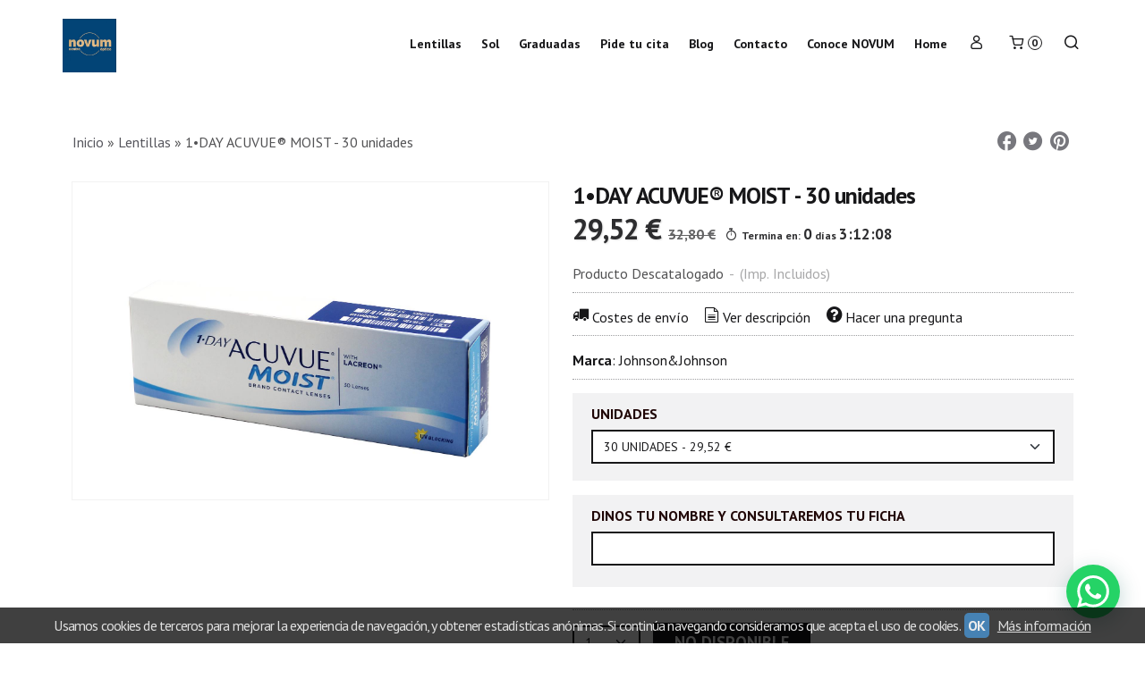

--- FILE ---
content_type: text/css
request_url: https://cdn-2.palbincdn.com/themes/_premium/Fading%20White%20Luxe/style.min.css
body_size: 6182
content:
#art-main{background:#fff;margin:0 auto;font-size:16px;font-family:'PT Sans',Arial,'Arial Unicode MS',Helvetica,Sans-Serif;font-weight:normal;font-style:normal;line-height:150%;position:relative;width:100%;min-height:100%;left:0;top:0;cursor:default;overflow:hidden}
table,ul.art-hmenu,.pal-tabs ul.art-hmenu{font-size:16px;font-family:'PT Sans',Arial,'Arial Unicode MS',Helvetica,Sans-Serif;font-weight:normal;font-style:normal;line-height:150%}
h1,h2,h3,h4,h5,h6,p,a,ul,ol,li{margin:0;padding:0}.art-button{border:0;border-collapse:separate;-webkit-border-radius:0;-webkit-background-origin:border!important;-moz-background-origin:border!important;background-origin:border-box!important;background:#171719;border-width:0;padding:0 20px;margin:0 auto;height:31px}
.art-postcontent,.art-postheadericons,.art-postfootericons,.art-blockcontent,ul.art-vmenu a{text-align:left}.art-postcontent,.art-postcontent li,.art-postcontent table,.art-postcontent a,.art-postcontent a:link,.art-postcontent a:visited,.art-postcontent a.visited,.art-postcontent a:hover,.art-postcontent a.hovered{font-size:16px;font-family:'PT Sans',Arial,'Arial Unicode MS',Helvetica,Sans-Serif}
.art-postcontent p{margin:0 0 10px}.art-postcontent h1,.art-postcontent h1 a,.art-postcontent h1 a:link,.art-postcontent h1 a:visited,.art-postcontent h1 a:hover,.art-postcontent h2,.art-postcontent h2 a,.art-postcontent h2 a:link,.art-postcontent h2 a:visited,.art-postcontent h2 a:hover,.art-postcontent h3,.art-postcontent h3 a,.art-postcontent h3 a:link,.art-postcontent h3 a:visited,.art-postcontent h3 a:hover,.art-postcontent h4,.featured-nav-prices,.art-postcontent h4 a,.featured-nav-prices a,.art-postcontent h4 a:link,.featured-nav-prices a:link,.art-postcontent h4 a:visited,.featured-nav-prices a:visited,.art-postcontent h4 a:hover,.featured-nav-prices a:hover,.art-postcontent h5,.featured-title,.art-postcontent h5 a,.featured-title a,.art-postcontent h5 a:link,.featured-title a:link,.art-postcontent h5 a:visited,.featured-title a:visited,.art-postcontent h5 a:hover,.featured-title a:hover,.art-postcontent h6,.featured-description,.art-postcontent h6 a,.featured-description a,.art-postcontent h6 a:link,.featured-description a:link,.art-postcontent h6 a:visited,.featured-description a:visited,.art-postcontent h6 a:hover,.featured-description a:hover,.art-blockheader .t,.art-blockheader .t a,.art-blockheader .t a:link,.art-blockheader .t a:visited,.art-blockheader .t a:hover,.art-vmenublockheader .t,.art-vmenublockheader .t a,.art-vmenublockheader .t a:link,.art-vmenublockheader .t a:visited,.art-vmenublockheader .t a:hover,.art-headline,.art-headline a,.art-headline a:link,.art-headline a:visited,.art-headline a:hover,.art-slogan,.art-slogan a,.art-slogan a:link,.art-slogan a:visited,.art-slogan a:hover,.art-postheader,.art-postheader a,.art-postheader a:link,.art-postheader a:visited,.art-postheader a:hover{font-size:16px;font-family:'PT Sans',Arial,'Arial Unicode MS',Helvetica,Sans-Serif;font-weight:bold;font-style:normal;line-height:125%}
.art-postcontent a,.art-postcontent a:link{font-family:'PT Sans',Arial,'Arial Unicode MS',Helvetica,Sans-Serif;text-decoration:none;color:#171719}
.art-postcontent a:visited,.art-postcontent a.visited{font-family:'PT Sans',Arial,'Arial Unicode MS',Helvetica,Sans-Serif;text-decoration:none;color:#171719}
.art-postcontent a:hover,.art-postcontent a.hover{font-family:'PT Sans',Arial,'Arial Unicode MS',Helvetica,Sans-Serif;text-decoration:underline;color:#171719}
.art-postcontent h1{color:#171719;margin:20px 0 10px;font-size:26px;font-family:'PT Sans',Arial,'Arial Unicode MS',Helvetica,Sans-Serif}
.art-blockcontent h1{margin:20px 0 10px;font-size:26px;font-family:'PT Sans',Arial,'Arial Unicode MS',Helvetica,Sans-Serif}
.art-postcontent h1 a,.art-postcontent h1 a:link,.art-postcontent h1 a:hover,.art-postcontent h1 a:visited,.art-blockcontent h1 a,.art-blockcontent h1 a:link,.art-blockcontent h1 a:hover,.art-blockcontent h1 a:visited{font-size:26px;font-family:'PT Sans',Arial,'Arial Unicode MS',Helvetica,Sans-Serif}
.art-postcontent h2{color:#171719;margin:20px 0 10px;font-size:24px;font-family:'PT Sans',Arial,'Arial Unicode MS',Helvetica,Sans-Serif}
.art-blockcontent h2{margin:20px 0 10px;font-size:24px;font-family:'PT Sans',Arial,'Arial Unicode MS',Helvetica,Sans-Serif}
.art-postcontent h2 a,.art-postcontent h2 a:link,.art-postcontent h2 a:hover,.art-postcontent h2 a:visited,.art-blockcontent h2 a,.art-blockcontent h2 a:link,.art-blockcontent h2 a:hover,.art-blockcontent h2 a:visited{font-size:24px;font-family:'PT Sans',Arial,'Arial Unicode MS',Helvetica,Sans-Serif}
.art-postcontent h3{color:#161618;margin:20px 0 10px;font-size:24px;font-family:'PT Sans',Arial,'Arial Unicode MS',Helvetica,Sans-Serif}
.art-blockcontent h3{margin:20px 0 10px;font-size:24px;font-family:'PT Sans',Arial,'Arial Unicode MS',Helvetica,Sans-Serif}
.art-postcontent h3 a,.art-postcontent h3 a:link,.art-postcontent h3 a:hover,.art-postcontent h3 a:visited,.art-blockcontent h3 a,.art-blockcontent h3 a:link,.art-blockcontent h3 a:hover,.art-blockcontent h3 a:visited{font-size:24px;font-family:'PT Sans',Arial,'Arial Unicode MS',Helvetica,Sans-Serif}
.art-postcontent h4,.featured-nav-prices{color:#c71f22;margin:10px 0;font-size:18px;font-family:'PT Sans',Arial,'Arial Unicode MS',Helvetica,Sans-Serif;font-weight:bold;font-style:normal}
.art-blockcontent h4{margin:10px 0;font-size:18px;font-family:'PT Sans',Arial,'Arial Unicode MS',Helvetica,Sans-Serif;font-weight:bold;font-style:normal}
.art-postcontent h4 a,.featured-nav-prices a,.art-postcontent h4 a:link,.featured-nav-prices a:link,.art-postcontent h4 a:hover,.featured-nav-prices a:hover,.art-postcontent h4 a:visited,.featured-nav-prices a:visited,.art-blockcontent h4 a,.art-blockcontent h4 a:link,.art-blockcontent h4 a:hover,.art-blockcontent h4 a:visited{font-size:18px;font-family:'PT Sans',Arial,'Arial Unicode MS',Helvetica,Sans-Serif;font-weight:bold;font-style:normal}
.art-postcontent h5,.featured-title{color:#171719;margin:10px 0 20px;font-size:14px;font-family:'PT Sans',Arial,'Arial Unicode MS',Helvetica,Sans-Serif;font-weight:bold;font-style:normal}
.art-blockcontent h5{margin:10px 0 20px;font-size:14px;font-family:'PT Sans',Arial,'Arial Unicode MS',Helvetica,Sans-Serif;font-weight:bold;font-style:normal}
.art-postcontent h5 a,.featured-title a,.art-postcontent h5 a:link,.featured-title a:link,.art-postcontent h5 a:hover,.featured-title a:hover,.art-postcontent h5 a:visited,.featured-title a:visited,.art-blockcontent h5 a,.art-blockcontent h5 a:link,.art-blockcontent h5 a:hover,.art-blockcontent h5 a:visited{font-size:14px;font-family:'PT Sans',Arial,'Arial Unicode MS',Helvetica,Sans-Serif;font-weight:bold;font-style:normal}
.art-postcontent h6,.featured-description{color:#9d9d9f;margin:10px 0 20px;font-size:16px;font-family:'PT Sans',Arial,'Arial Unicode MS',Helvetica,Sans-Serif}
.art-blockcontent h6{margin:10px 0 20px;font-size:16px;font-family:'PT Sans',Arial,'Arial Unicode MS',Helvetica,Sans-Serif}
.art-postcontent h6 a,.featured-description a,.art-postcontent h6 a:link,.featured-description a:link,.art-postcontent h6 a:hover,.featured-description a:hover,.art-postcontent h6 a:visited,.featured-description a:visited,.art-blockcontent h6 a,.art-blockcontent h6 a:link,.art-blockcontent h6 a:hover,.art-blockcontent h6 a:visited{font-size:16px;font-family:'PT Sans',Arial,'Arial Unicode MS',Helvetica,Sans-Serif}
header,footer,article,nav,#art-hmenu-bg,.art-sheet,.art-hmenu a,.pal-tabs .art-hmenu a,.art-vmenu a,.art-slidenavigator>a,.art-checkbox:before,.art-radiobutton:before{-webkit-background-origin:border!important;-moz-background-origin:border!important;background-origin:border-box!important}
header,footer,article,nav,#art-hmenu-bg,.art-sheet,.art-slidenavigator>a,.art-checkbox:before,.art-radiobutton:before{display:block;-webkit-box-sizing:border-box;-moz-box-sizing:border-box;box-sizing:border-box}
ul{list-style-type:none}ol{list-style-position:inside}html,body{height:100%}html{-ms-text-size-adjust:100%;-webkit-text-size-adjust:100%}
body{padding:0;margin:0;min-width:768px;color:#161618}.art-header:before,#art-header-bg:before,.art-layout-cell:before,.art-layout-wrapper:before,.art-footer:before,.art-nav:before,.pal-tabs-nav:before,#art-hmenu-bg:before,.art-sheet:before{width:100%;content:" ";display:table;border-collapse:collapse;border-spacing:0}
.art-header:after,#art-header-bg:after,.art-layout-cell:after,.art-layout-wrapper:after,.art-footer:after,.art-nav:after,.pal-tabs-nav:after,#art-hmenu-bg:after,.art-sheet:after,.cleared,.clearfix:after{clear:both;font:0/0 serif;display:block;content:" "}
form{padding:0!important;margin:0!important}table.position{position:relative;width:100%;table-layout:fixed}li h1,.art-postcontent li h1,.art-blockcontent li h1{margin:1px}
li h2,.art-postcontent li h2,.art-blockcontent li h2{margin:1px}li h3,.art-postcontent li h3,.art-blockcontent li h3{margin:1px}
li h4,.art-postcontent li h4,.art-blockcontent li h4{margin:1px}li h5,.art-postcontent li h5,.art-blockcontent li h5{margin:1px}
li h6,.art-postcontent li h6,.art-blockcontent li h6{margin:1px}li p,.art-postcontent li p,.art-blockcontent li p{margin:1px}
.art-shapes{position:absolute;top:0;right:0;bottom:0;left:0;overflow:hidden;z-index:0}.art-slider-inner{position:relative;overflow:hidden;width:100%;height:100%}
.art-slidenavigator>a{display:inline-block;vertical-align:middle;outline-style:none;font-size:1px}.art-slidenavigator>a:last-child{margin-right:0!important}
.art-positioncontrol-340300824{display:block;left:2.64%;margin-left:-5px;position:absolute;top:21px;width:200px;height:60px;z-index:101;-webkit-transform:rotate(0deg);-moz-transform:rotate(0deg);-o-transform:rotate(0deg);-ms-transform:rotate(0deg);transform:rotate(0deg)}
.art-header{margin:0 auto;background-repeat:no-repeat;height:100px;position:relative;background-image:url('images/header.png');background-position:center top}
.custom-responsive .art-header{background-image:url('images/header.png');background-position:center top}
.default-responsive .art-header,.default-responsive #art-header-bg{background-image:url('images/header.png');background-position:center center;background-size:cover}
.art-header-inner{position:relative;min-width:768px;max-width:1200px;width:95%;z-index:auto!important;margin:0 auto}.art-header>.widget{position:absolute;z-index:101}
.art-nav,.pal-tabs-nav{border-bottom:1px dotted transparent;padding:0 20px;position:absolute;margin:0;top:29px;width:100%;z-index:100;text-align:right}
ul.art-hmenu a,.pal-tabs ul.art-hmenu a,ul.art-hmenu a:link,.pal-tabs ul.art-hmenu a:link,ul.art-hmenu a:visited,.pal-tabs ul.art-hmenu a:visited,ul.art-hmenu a:hover,.pal-tabs ul.art-hmenu a:hover{outline:0;position:relative;z-index:11}
ul.art-hmenu,.pal-tabs ul.art-hmenu,ul.art-hmenu ul,.pal-tabs ul.art-hmenu ul{display:block;margin:0;padding:0;border:0;list-style-type:none}
ul.art-hmenu li,.pal-tabs ul.art-hmenu li{position:relative;z-index:5;display:block;float:left;background:0;margin:0;padding:0;border:0}
ul.art-hmenu li:hover,.pal-tabs ul.art-hmenu li:hover{z-index:10000;white-space:normal}ul.art-hmenu:after,.pal-tabs ul.art-hmenu:after,ul.art-hmenu ul:after,.pal-tabs ul.art-hmenu ul:after{content:".";height:0;display:block;visibility:hidden;overflow:hidden;clear:both}
ul.art-hmenu,.pal-tabs ul.art-hmenu,ul.art-hmenu ul,.pal-tabs ul.art-hmenu ul{min-height:0}ul.art-hmenu,.pal-tabs ul.art-hmenu{display:inline-block;vertical-align:bottom}
.art-nav:before,.pal-tabs-nav:before{content:' '}.desktop .art-nav{min-width:768px;max-width:1200px;width:95%;padding-left:20px;padding-right:20px}
.art-hmenu-extra,.pal-tabs .art-hmenu-extra1{position:relative;display:block;float:left;width:auto;height:auto;background-position:center}
.art-hmenu-extra,.pal-tabs .art-hmenu-extra2{position:relative;display:block;float:right;width:auto;height:auto;background-position:center}
.art-hmenu,.pal-tabs .art-hmenu{float:right}.art-menuitemcontainer{margin:0 auto}ul.art-hmenu>li,.pal-tabs ul.art-hmenu>li{margin-left:6px}
ul.art-hmenu>li:first-child,.pal-tabs ul.art-hmenu>li:first-child{margin-left:3px}ul.art-hmenu>li:last-child,.pal-tabs ul.art-hmenu>li:last-child,ul.art-hmenu>li.last-child,.pal-tabs ul.art-hmenu>li.last-child{margin-right:3px}
ul.art-hmenu>li>a,.pal-tabs ul.art-hmenu>li>a{padding:0 10px;margin:0 auto;position:relative;display:block;height:41px;cursor:pointer;text-decoration:none;color:#171719;line-height:41px;text-align:center}
.art-hmenu>li>a,.pal-tabs .art-hmenu>li>a,.art-hmenu>li>a:link,.pal-tabs .art-hmenu>li>a:link,.art-hmenu>li>a:visited,.pal-tabs .art-hmenu>li>a:visited,.art-hmenu>li>a.active,.pal-tabs .art-hmenu>li>a.active,.art-hmenu>li>a:hover,.pal-tabs .art-hmenu>li>a:hover{font-size:14px;font-family:'PT Sans',Arial,'Arial Unicode MS',Helvetica,Sans-Serif;font-weight:bold;font-style:normal;text-decoration:none;text-align:left}
ul.art-hmenu>li>a.active,.pal-tabs ul.art-hmenu>li>a.active{padding:0 10px;margin:0 auto;color:#161618;text-decoration:none}
ul.art-hmenu>li>a:visited,.pal-tabs ul.art-hmenu>li>a:visited,ul.art-hmenu>li>a:hover,.pal-tabs ul.art-hmenu>li>a:hover,ul.art-hmenu>li:hover>a,.pal-tabs ul.art-hmenu>li:hover>a{text-decoration:none}
ul.art-hmenu>li>a:hover,.pal-tabs ul.art-hmenu>li>a:hover,.desktop ul.art-hmenu>li:hover>a{background:#fff;padding:0 10px;margin:0 auto}
ul.art-hmenu>li>a:hover,.pal-tabs ul.art-hmenu>li>a:hover,.desktop ul.art-hmenu>li:hover>a{color:#171719;text-decoration:underline}
ul.art-hmenu li li a,.pal-tabs ul.art-hmenu li li a{background:#fff;padding:0 12px;margin:0 auto}ul.art-hmenu li li,.pal-tabs ul.art-hmenu li li{float:none;width:auto;margin-top:4px;margin-bottom:4px}
.desktop ul.art-hmenu li li ul>li:first-child{margin-top:0}ul.art-hmenu li li ul>li:last-child,.pal-tabs ul.art-hmenu li li ul>li:last-child{margin-bottom:0}
.art-hmenu ul a,.pal-tabs .art-hmenu ul a{display:block;white-space:nowrap;height:37px;min-width:7em;border:0 solid transparent;text-align:left;line-height:37px;color:#000;font-family:'PT Sans',Arial,'Arial Unicode MS',Helvetica,Sans-Serif;text-decoration:none;margin:0}
.art-hmenu ul a:link,.pal-tabs .art-hmenu ul a:link,.art-hmenu ul a:visited,.pal-tabs .art-hmenu ul a:visited,.art-hmenu ul a.active,.pal-tabs .art-hmenu ul a.active,.art-hmenu ul a:hover,.pal-tabs .art-hmenu ul a:hover{text-align:left;line-height:37px;color:#000;font-family:'PT Sans',Arial,'Arial Unicode MS',Helvetica,Sans-Serif;text-decoration:none;margin:0}
ul.art-hmenu ul li a:hover,.pal-tabs ul.art-hmenu ul li a:hover,.desktop ul.art-hmenu ul li:hover>a{background:#fff;margin:0 auto}
.art-hmenu ul a:hover,.pal-tabs .art-hmenu ul a:hover{text-decoration:underline;color:#000}.desktop .art-hmenu ul li:hover>a{color:#000}
ul.art-hmenu ul:before,.pal-tabs ul.art-hmenu ul:before{background:#fff;margin:0 auto;display:block;position:absolute;content:' ';z-index:1}
.desktop ul.art-hmenu li:hover>ul{visibility:visible;top:100%}.desktop ul.art-hmenu li li:hover>ul{top:0;left:100%}ul.art-hmenu ul,.pal-tabs ul.art-hmenu ul{visibility:hidden;position:absolute;z-index:10;left:0;top:0;background-image:url('images/spacer.gif')}
.desktop ul.art-hmenu>li>ul{padding:11px 30px 30px 30px;margin:-10px 0 0 -30px}.desktop ul.art-hmenu ul ul{padding:30px 30px 30px 10px;margin:-30px 0 0 -6px}
.desktop ul.art-hmenu ul.art-hmenu-left-to-right{right:auto;left:0;margin:-10px 0 0 -30px}.desktop ul.art-hmenu ul.art-hmenu-right-to-left{left:auto;right:0;margin:-10px -30px 0 0}
.desktop ul.art-hmenu li li:hover>ul.art-hmenu-left-to-right{right:auto;left:100%}.desktop ul.art-hmenu li li:hover>ul.art-hmenu-right-to-left{left:auto;right:100%}
.desktop ul.art-hmenu ul ul.art-hmenu-left-to-right{right:auto;left:0;padding:30px 30px 30px 10px;margin:-30px 0 0 -6px}
.desktop ul.art-hmenu ul ul.art-hmenu-right-to-left{left:auto;right:0;padding:30px 10px 30px 30px;margin:-30px -6px 0 0}
.desktop ul.art-hmenu li ul>li:first-child{margin-top:0}.desktop ul.art-hmenu li ul>li:last-child{margin-bottom:0}.desktop ul.art-hmenu ul ul:before{border-radius:0;top:30px;bottom:30px;right:30px;left:10px}
.desktop ul.art-hmenu>li>ul:before{top:11px;right:30px;bottom:30px;left:30px}.desktop ul.art-hmenu>li>ul.art-hmenu-left-to-right:before{right:30px;left:30px}
.desktop ul.art-hmenu>li>ul.art-hmenu-right-to-left:before{right:30px;left:30px}.desktop ul.art-hmenu ul ul.art-hmenu-left-to-right:before{right:30px;left:10px}
.desktop ul.art-hmenu ul ul.art-hmenu-right-to-left:before{right:10px;left:30px}.desktop ul.art-hmenu>li.ext>a{white-space:nowrap}
.desktop ul.art-hmenu>li.ext>a:hover,.desktop ul.art-hmenu>li.ext:hover>a,.desktop ul.art-hmenu>li.ext:hover>a.active{background:0;padding:0 10px 0 10px;margin:-0 -0 0 -0;overflow:hidden;position:relative;border:0;border-radius:0;box-shadow:none;color:#000}
.desktop ul.art-hmenu>li.ext>a:hover:before,.desktop ul.art-hmenu>li.ext:hover>a:before,.desktop ul.art-hmenu>li.ext:hover>a.active:before{position:absolute;content:' ';top:0;right:0;left:0;bottom:-0;background-color:#fff;border:0 solid transparent;border-top-left-radius:0;border-top-right-radius:0;box-shadow:0 0 0 rgba(0,0,0,0.8);z-index:-1}
.desktop ul.art-hmenu>li.ext:hover>ul{top:42px;padding-top:0;margin-top:0}.desktop ul.art-hmenu>li.ext:hover>ul:before{top:-0;clip:rect(0,auto,auto,auto);border-top-left-radius:0;border-top-right-radius:0;box-shadow:0 0 0 rgba(0,0,0,0.8)}
ul.art-hmenu>li.ext>.ext-r,.pal-tabs ul.art-hmenu>li.ext>.ext-r,ul.art-hmenu>li.ext>.ext-l,.pal-tabs ul.art-hmenu>li.ext>.ext-l,ul.art-hmenu>li.ext>.ext-m,.pal-tabs ul.art-hmenu>li.ext>.ext-m,ul.art-hmenu>li.ext>.ext-off,.pal-tabs ul.art-hmenu>li.ext>.ext-off{display:none;z-index:12;-webkit-box-sizing:border-box;-moz-box-sizing:border-box;box-sizing:border-box}
.desktop ul.art-hmenu>li.ext>ul{z-index:13}.desktop ul.art-hmenu>li.ext.ext-r:hover>.ext-r,.desktop ul.art-hmenu>li.ext.ext-l:hover>.ext-l{position:absolute;display:block;overflow:hidden;height:0;top:42px;padding-top:0;margin-top:-0}
.desktop ul.art-hmenu>li.ext:hover>.ext-r:before,.desktop ul.art-hmenu>li.ext:hover>.ext-l:before{position:absolute;content:' ';top:0;bottom:-0;background-color:#fff;border:0 solid transparent;box-shadow:0 0 0 rgba(0,0,0,0.8)}
.desktop ul.art-hmenu>li.ext.ext-r:hover>.ext-r{left:100%;right:auto;padding-left:0;margin-left:0;padding-right:0;margin-right:-0}
.desktop ul.art-hmenu>li.ext.ext-r:hover>.ext-r:before{right:0;left:-0;border-top-left-radius:0;border-top-right-radius:0}
.desktop ul.art-hmenu>li.ext.ext-l:hover>.ext-l{right:100%;left:auto;padding-right:0;margin-right:0;padding-left:0;margin-left:-0}
.desktop ul.art-hmenu>li.ext.ext-l:hover>.ext-l:before{right:-0;left:0;border-top-right-radius:0;border-top-left-radius:0}
.desktop ul.art-hmenu>li.ext:hover>.ext-m,.desktop ul.art-hmenu>li.ext:hover>.ext-off{position:absolute;display:block;overflow:hidden;height:0;top:100%}
.desktop ul.art-hmenu>li.ext.ext-r:hover>.ext-m{left:-0;right:0;padding-right:0;padding-left:0}.desktop ul.art-hmenu>li.ext:hover>.ext-off{left:-0;right:-0;padding-left:0;padding-right:0;height:1px}
.desktop ul.art-hmenu>li.ext.ext-l:hover>.ext-m{right:-0;left:0;padding-left:0;padding-right:0}.desktop ul.art-hmenu>li.ext.ext-l.ext-r:hover>.ext-m{right:-0;left:-0;padding-left:0;padding-right:0}
.desktop ul.art-hmenu>li.ext:hover>.ext-m{top:42px}.desktop ul.art-hmenu>li.ext:hover>.ext-off:before{right:0;left:0;position:absolute;content:' ';top:-0;bottom:-0;background-color:#fff;border:0 solid transparent;box-shadow:0 0 0 rgba(0,0,0,0.8)}
.desktop ul.art-hmenu>li.ext:hover>.ext-m:before{position:absolute;content:' ';top:-0;bottom:-0;background-color:#fff;border:0 solid transparent;box-shadow:0 0 0 rgba(0,0,0,0.8)}
.desktop ul.art-hmenu>li.ext.ext-r:hover>.ext-m:before{right:-0;left:0}.desktop ul.art-hmenu>li.ext.ext-l:hover>.ext-m:before{left:-0;right:0}
.desktop ul.art-hmenu>li.ext.ext-l.ext-r:hover>.ext-m:before{left:-0;right:-0}.art-sheet{background:#fff;margin:0 auto;position:relative;cursor:auto;width:95%;min-width:768px;max-width:1200px;z-index:auto!important}
.art-layout-wrapper{position:relative;margin:0 auto 0 auto;z-index:auto!important}.art-content-layout{display:table;width:100%;table-layout:fixed}
.art-content-layout-row{display:table-row}.art-layout-cell{-webkit-box-sizing:border-box;-moz-box-sizing:border-box;box-sizing:border-box;display:table-cell;vertical-align:top}
.art-postcontent .art-content-layout{border-collapse:collapse}.art-vmenublock{margin:15px}div.art-vmenublock img{margin:0}
.art-vmenublockheader{padding:10px 7px;margin:0 auto}.art-vmenublockheader .t,.art-vmenublockheader .t a,.art-vmenublockheader .t a:link,.art-vmenublockheader .t a:visited,.art-vmenublockheader .t a:hover{color:#000;font-family:'PT Sans',Arial,'Arial Unicode MS',Helvetica,Sans-Serif;font-weight:bold;font-style:normal;margin-top:0;margin-bottom:0}
.art-vmenublockcontent{padding:7px;margin:0 auto}ul.art-vmenu,ul.art-vmenu ul{list-style:none;display:block}ul.art-vmenu,ul.art-vmenu li{display:block;margin:0;padding:0;width:auto;line-height:0}
ul.art-vmenu{margin-top:0;margin-bottom:0}ul.art-vmenu ul{display:none;margin:0;padding:0;position:relative}ul.art-vmenu ul.active{display:block}
ul.art-vmenu>li>a{margin:0 auto;font-family:'PT Sans',Arial,'Arial Unicode MS',Helvetica,Sans-Serif;text-decoration:none;color:#424243;min-height:30px;line-height:30px}
ul.art-vmenu a{display:block;cursor:pointer;z-index:1;position:relative}ul.art-vmenu li{position:relative}ul.art-vmenu>li{margin-top:0}
ul.art-vmenu>li>ul{padding:0;margin-top:0;margin-bottom:0}ul.art-vmenu>li:first-child{margin-top:0}ul.art-vmenu>li>a:hover,ul.art-vmenu>li>a.active:hover{margin:0 auto}
ul.art-vmenu>li>a:hover,ul.art-vmenu>li>a.active:hover{text-decoration:underline}ul.art-vmenu a:hover,ul.art-vmenu a.active:hover{color:#7e7e81}
ul.art-vmenu>li>a.active:hover>span.border-top,ul.art-vmenu>li>a.active:hover>span.border-bottom{background-color:transparent}
ul.art-vmenu>li>a.active{margin:0 auto;text-decoration:none;color:#000}ul.art-vmenu>li>ul:before{margin:0 auto;display:block;position:absolute;content:' ';top:0;right:0;bottom:0;left:0}
ul.art-vmenu li li a{margin:0 auto;position:relative}ul.art-vmenu ul li{margin:0;padding:0}ul.art-vmenu li li{position:relative;margin-top:0}
ul.art-vmenu ul a{display:block;position:relative;min-height:22px;overflow:visible;padding:0;padding-left:13px;padding-right:0;z-index:0;line-height:22px;color:#404045;font-family:'PT Sans',Arial,'Arial Unicode MS',Helvetica,Sans-Serif;text-decoration:none;margin-left:0;margin-right:0}
ul.art-vmenu ul a:visited,ul.art-vmenu ul a.active:hover,ul.art-vmenu ul a:hover,ul.art-vmenu ul a.active{line-height:22px;color:#404045;font-family:'PT Sans',Arial,'Arial Unicode MS',Helvetica,Sans-Serif;text-decoration:none;margin-left:0;margin-right:0}
ul.art-vmenu ul ul a{padding-left:26px}ul.art-vmenu ul ul ul a{padding-left:39px}ul.art-vmenu ul ul ul ul a{padding-left:52px}
ul.art-vmenu ul ul ul ul ul a{padding-left:65px}ul.art-vmenu ul>li>a:hover,ul.art-vmenu ul>li>a.active:hover{margin:0 auto}
ul.art-vmenu ul li a:hover,ul.art-vmenu ul li a.active:hover{text-decoration:underline;color:#7e7e81}ul.art-vmenu ul a:hover:after{background-position:center}
ul.art-vmenu ul a.active:hover:after{background-position:center}ul.art-vmenu ul a.active:after{background-position:bottom}
ul.art-vmenu ul>li>a.active{margin:0 auto}ul.art-vmenu ul a.active,ul.art-vmenu ul a:hover,ul.art-vmenu ul a.active:hover{text-decoration:none;color:#b5b5ba}
.art-block{border:1px solid transparent;margin:15px}div.art-block img{border:0;margin:0}.art-blockheader{padding:6px 7px;margin:0 auto}
.art-blockheader .t,.art-blockheader .t a,.art-blockheader .t a:link,.art-blockheader .t a:visited,.art-blockheader .t a:hover{color:#000;font-weight:bold;font-style:normal;margin-top:0;margin-bottom:0}
.art-blockcontent{padding:7px;margin:0 auto;color:#282829;font-family:'PT Sans',Arial,'Arial Unicode MS',Helvetica,Sans-Serif}
.art-blockcontent table,.art-blockcontent li,.art-blockcontent a,.art-blockcontent a:link,.art-blockcontent a:visited,.art-blockcontent a:hover{color:#282829;font-family:'PT Sans',Arial,'Arial Unicode MS',Helvetica,Sans-Serif}
.art-blockcontent a,.art-blockcontent a:link{color:#171719;font-family:'PT Sans',Arial,'Arial Unicode MS',Helvetica,Sans-Serif}
.art-blockcontent a:visited,.art-blockcontent a.visited{color:#171719;font-family:'PT Sans',Arial,'Arial Unicode MS',Helvetica,Sans-Serif;text-decoration:none}
.art-blockcontent a:hover,.art-blockcontent a.hover{color:#171719;font-family:'PT Sans',Arial,'Arial Unicode MS',Helvetica,Sans-Serif;text-decoration:underline}
.art-block ul>li:before{content:url('images/blockbullets.png');margin-right:6px;bottom:2px;position:relative;display:inline-block;vertical-align:middle;font-size:0;line-height:0;margin-left:-16px}
.opera .art-block ul>li:before{bottom:0}.art-block li{font-family:'PT Sans',Arial,'Arial Unicode MS',Helvetica,Sans-Serif;color:#68686a}
.art-block ul>li,.art-block ol{padding:0}.art-block ul>li{padding-left:16px}.art-breadcrumbs{margin:0 auto}a.art-button,a.art-button:link,a:link.art-button:link,body a.art-button:link,a.art-button:visited,body a.art-button:visited,input.art-button,button.art-button{text-decoration:none;font-size:14px;font-family:'PT Sans',Arial,'Arial Unicode MS',Helvetica,Sans-Serif;font-weight:bold;font-style:normal;text-transform:uppercase;position:relative;display:inline-block;vertical-align:middle;white-space:nowrap;text-align:center;color:#fff;margin:0 5px 0 0!important;overflow:visible;cursor:pointer;text-indent:0;line-height:31px;-webkit-box-sizing:content-box;-moz-box-sizing:content-box;box-sizing:content-box}
.art-button img{margin:0;vertical-align:middle}.firefox2 .art-button{display:block;float:left}input,select,textarea,a.art-search-button span{vertical-align:middle;font-size:14px;font-family:'PT Sans',Arial,'Arial Unicode MS',Helvetica,Sans-Serif;font-weight:bold;font-style:normal;text-transform:uppercase}
.art-block select{width:96%}input.art-button{float:none!important;-webkit-appearance:none}.art-button.active,.art-button.active:hover{background:#171719;border-width:0;padding:0 20px;margin:0 auto}
.art-button.active,.art-button.active:hover{color:#c6c6c7!important}.art-button.hover,.art-button:hover{background:#de2b2e;border-width:0;padding:0 20px;margin:0 auto}
.art-button.hover,.art-button:hover{color:#fbe5e5!important}input[type="text"],input[type="password"],input[type="email"],input[type="url"],input[type="color"],input[type="date"],input[type="datetime"],input[type="datetime-local"],input[type="month"],input[type="number"],input[type="range"],input[type="tel"],input[type="time"],input[type="week"],textarea{background:#fff;border:2px solid #171719;margin:0 auto}
input[type="text"],input[type="password"],input[type="email"],input[type="url"],input[type="color"],input[type="date"],input[type="datetime"],input[type="datetime-local"],input[type="month"],input[type="number"],input[type="range"],input[type="tel"],input[type="time"],input[type="week"],textarea{width:100%;padding:8px 0;color:#171719!important;font-size:14px;font-family:'PT Sans',Arial,'Arial Unicode MS',Helvetica,Sans-Serif;font-weight:normal;font-style:normal;text-transform:none;text-shadow:none}
input.art-error,textarea.art-error{background:#fff;border:1px solid #e2341d;margin:0 auto}input.art-error,textarea.art-error{color:#282829!important;font-size:14px;font-family:'PT Sans',Arial,'Arial Unicode MS',Helvetica,Sans-Serif;font-weight:normal;font-style:normal}
form.art-search input[type="text"]{background:#fff;border-radius:0;border:2px solid #171719;margin:0 auto;width:100%;padding:8px 0;-webkit-box-sizing:border-box;-moz-box-sizing:border-box;box-sizing:border-box;color:#282829!important;font-size:14px;font-family:'PT Sans',Arial,'Arial Unicode MS',Helvetica,Sans-Serif;font-weight:normal;font-style:normal}
form.art-search{background-image:none;border:0;display:block;position:relative;top:0;padding:0;margin:5px;left:0;line-height:0}
form.art-search input,a.art-search-button{-webkit-appearance:none;top:0;right:0}form.art-search>input,a.art-search-button{bottom:0;left:0;vertical-align:middle}
form.art-search input[type="submit"],input.art-search-button,a.art-search-button{border-radius:0;margin:0 auto}
form.art-search input[type="submit"],input.art-search-button,a.art-search-button{position:absolute;left:auto;display:block;border:0;background:url('images/searchicon.png') center center no-repeat;width:24px;height:100%;padding:0;color:#2c2c30!important;cursor:pointer}
a.art-search-button span.art-search-button-text{display:none}label.art-checkbox:before{background:#fff;-webkit-border-radius:1px;-moz-border-radius:1px;border-radius:1px;border-width:0;margin:0 auto;width:16px;height:16px}
label.art-checkbox{cursor:pointer;font-size:14px;font-family:'PT Sans',Arial,'Arial Unicode MS',Helvetica,Sans-Serif;font-weight:normal;font-style:normal;line-height:16px;display:inline-block;color:#282829!important}
.art-checkbox>input[type="checkbox"]{margin:0 5px 0 0}label.art-checkbox.active:before{background:#808089;-webkit-border-radius:1px;-moz-border-radius:1px;border-radius:1px;border-width:0;margin:0 auto;width:16px;height:16px;display:inline-block}
label.art-checkbox.hovered:before{background:#9d9da4;-webkit-border-radius:1px;-moz-border-radius:1px;border-radius:1px;border-width:0;margin:0 auto;width:16px;height:16px;display:inline-block}
label.art-radiobutton:before{background:#fff;-webkit-border-radius:3px;-moz-border-radius:3px;border-radius:3px;border-width:0;margin:0 auto;width:12px;height:12px}
label.art-radiobutton{cursor:pointer;font-size:14px;font-family:'PT Sans',Arial,'Arial Unicode MS',Helvetica,Sans-Serif;font-weight:normal;font-style:normal;line-height:12px;display:inline-block;color:#282829!important}
.art-radiobutton>input[type="radio"]{vertical-align:baseline;margin:0 5px 0 0}label.art-radiobutton.active:before{background:#808089;-webkit-border-radius:3px;-moz-border-radius:3px;border-radius:3px;border-width:0;margin:0 auto;width:12px;height:12px;display:inline-block}
label.art-radiobutton.hovered:before{background:#9d9da4;-webkit-border-radius:3px;-moz-border-radius:3px;border-radius:3px;border-width:0;margin:0 auto;width:12px;height:12px;display:inline-block}
.art-comments{border-top:1px dotted #ea7678;margin:0 auto;margin-top:25px}.art-comments h2{color:#3f3f40}.art-comment-inner{-webkit-border-radius:2px;-moz-border-radius:2px;border-radius:2px;padding:5px;margin:0 auto;margin-left:96px}
.art-comment-avatar{float:left;width:80px;height:80px;padding:2px;background:#fff;border:1px solid #808089}.art-comment-avatar>img{margin:0!important;border:none!important}
.art-comment-content{padding:10px 0;color:#3f3f40;font-family:'PT Sans',Arial,'Arial Unicode MS',Helvetica,Sans-Serif}
.art-comment{margin-top:6px}.art-comment:first-child{margin-top:0}.art-comment-header{color:#3f3f40;font-family:'PT Sans',Arial,'Arial Unicode MS',Helvetica,Sans-Serif}
.art-comment-header a,.art-comment-header a:link,.art-comment-header a:visited,.art-comment-header a.visited,.art-comment-header a:hover,.art-comment-header a.hovered{font-family:'PT Sans',Arial,'Arial Unicode MS',Helvetica,Sans-Serif}
.art-comment-header a,.art-comment-header a:link{font-family:'PT Sans',Arial,'Arial Unicode MS',Helvetica,Sans-Serif;color:#515158}
.art-comment-header a:visited,.art-comment-header a.visited{font-family:'PT Sans',Arial,'Arial Unicode MS',Helvetica,Sans-Serif;color:#282829}
.art-comment-header a:hover,.art-comment-header a.hovered{font-family:'PT Sans',Arial,'Arial Unicode MS',Helvetica,Sans-Serif;color:#27272a}
.art-comment-content a,.art-comment-content a:link,.art-comment-content a:visited,.art-comment-content a.visited,.art-comment-content a:hover,.art-comment-content a.hovered{font-family:'PT Sans',Arial,'Arial Unicode MS',Helvetica,Sans-Serif}
.art-comment-content a,.art-comment-content a:link{font-family:'PT Sans',Arial,'Arial Unicode MS',Helvetica,Sans-Serif;color:#515158}
.art-comment-content a:visited,.art-comment-content a.visited{font-family:'PT Sans',Arial,'Arial Unicode MS',Helvetica,Sans-Serif;color:#282829}
.art-comment-content a:hover,.art-comment-content a.hovered{font-family:'PT Sans',Arial,'Arial Unicode MS',Helvetica,Sans-Serif;color:#27272a}
.art-pager{background:#fff;border:1px dotted #fff;padding:5px;margin:0 10px;text-align:center}.art-pager>*:last-child{margin-right:0!important}
.art-pager>span{cursor:default}.art-pager>*{background:#fff;padding:10px;margin:0 8px 0 auto;line-height:normal;position:relative;display:inline-block;margin-left:0}
.art-pager a:link,.art-pager a:visited,.art-pager .active{line-height:normal;font-family:'PT Sans',Arial,'Arial Unicode MS',Helvetica,Sans-Serif;color:#282829}
.art-pager .active{background:#171719;padding:10px;margin:0 8px 0 auto;color:#fff}.art-pager .more{background:#fff;margin:0 8px 0 auto}
.art-pager a.more:link,.art-pager a.more:visited{color:#282829}.art-pager a:hover{background:#de2b2e;padding:10px;margin:0 8px 0 auto}
.art-pager a:hover,.art-pager a.more:hover{text-decoration:none;color:#fff}.art-pager>*:after{margin:0 0 0 auto;display:inline-block;position:absolute;content:' ';top:0;width:0;height:100%;right:0;text-decoration:none}
.art-pager>*:last-child:after{display:none}.art-commentsform{background:#ececee;background:transparent;padding:10px;margin:0 auto;margin-top:25px;color:#3f3f40}
.art-commentsform h2{padding-bottom:10px;margin:0;color:#3f3f40}.art-commentsform label{display:inline-block;line-height:25px}
.art-commentsform input:not([type=submit]),.art-commentsform textarea{box-sizing:border-box;-moz-box-sizing:border-box;-webkit-box-sizing:border-box;width:100%;max-width:100%}
.art-commentsform .form-submit{margin-top:10px}.art-post{padding:15px;margin:25px}a img{border:0}.art-article img,img.art-article,.art-block img,.art-footer img{margin:0}
.art-metadata-icons img{border:0;vertical-align:middle;margin:2px}.art-article table,table.art-article{border-collapse:collapse;margin:1px}
.art-post .art-content-layout-br{height:0}.art-article th,.art-article td{padding:2px;border:dashed 1px #dddddf;vertical-align:top;text-align:left}
.art-article th{text-align:center;vertical-align:middle;padding:7px}pre{overflow:auto;padding:.1em}.preview-cms-logo{border:0;margin:1em 1em 0 0;float:left}
.image-caption-wrapper{padding:0;-webkit-box-sizing:border-box;-moz-box-sizing:border-box;box-sizing:border-box}.image-caption-wrapper img{margin:0!important;-webkit-box-sizing:border-box;-moz-box-sizing:border-box;box-sizing:border-box}
.image-caption-wrapper div.art-collage{margin:0!important;-webkit-box-sizing:border-box;-moz-box-sizing:border-box;box-sizing:border-box}
.image-caption-wrapper p{font-size:80%;text-align:right;margin:0}.art-postheader{color:#3d3d42;margin-bottom:20px;font-size:30px;font-family:'PT Sans',Arial,'Arial Unicode MS',Helvetica,Sans-Serif;font-weight:bold;font-style:normal;letter-spacing:-1px;text-align:center}
.art-postheader a,.art-postheader a:link,.art-postheader a:visited,.art-postheader a.visited,.art-postheader a:hover,.art-postheader a.hovered{font-size:30px;font-family:'PT Sans',Arial,'Arial Unicode MS',Helvetica,Sans-Serif;font-weight:bold;font-style:normal;letter-spacing:-1px;text-align:center}
.art-postheader a,.art-postheader a:link{font-family:'PT Sans',Arial,'Arial Unicode MS',Helvetica,Sans-Serif;text-decoration:none;text-align:left;color:#6e6e77}
.art-postheader a:visited,.art-postheader a.visited{font-family:'PT Sans',Arial,'Arial Unicode MS',Helvetica,Sans-Serif;text-decoration:none;text-align:left;color:#727274}
.art-postheader a:hover,.art-postheader a.hovered{font-family:'PT Sans',Arial,'Arial Unicode MS',Helvetica,Sans-Serif;text-decoration:underline;text-align:left;color:#5d5d65}
.art-postheadericons,.art-postheadericons a,.art-postheadericons a:link,.art-postheadericons a:visited,.art-postheadericons a:hover{font-family:'PT Sans',Arial,'Arial Unicode MS',Helvetica,Sans-Serif;color:#535355}
.art-postheadericons{padding:1px}.art-postheadericons a,.art-postheadericons a:link{font-family:'PT Sans',Arial,'Arial Unicode MS',Helvetica,Sans-Serif;text-decoration:none;color:#56565d}
.art-postheadericons a:visited,.art-postheadericons a.visited{font-family:'PT Sans',Arial,'Arial Unicode MS',Helvetica,Sans-Serif;text-decoration:none;color:#56565d}
.art-postheadericons a:hover,.art-postheadericons a.hover{font-family:'PT Sans',Arial,'Arial Unicode MS',Helvetica,Sans-Serif;text-decoration:underline;color:#1b1b1d}
.art-postdateicon:before{content:url('images/postdateicon.png');margin-right:6px;bottom:2px;position:relative;display:inline-block;vertical-align:middle;font-size:0;line-height:0}
.opera .art-postdateicon:before{bottom:0}.art-postauthoricon:before{content:url('images/postauthoricon.png');margin-right:6px;bottom:2px;position:relative;display:inline-block;vertical-align:middle;font-size:0;line-height:0}
.opera .art-postauthoricon:before{bottom:0}.art-postediticon:before{content:url('images/postediticon.png');margin-right:6px;bottom:2px;position:relative;display:inline-block;vertical-align:middle;font-size:0;line-height:0}
.opera .art-postediticon:before{bottom:0}.art-postcontent ul>li:before,.art-post ul>li:before,.art-textblock ul>li:before{content:url('images/postbullets.png');margin-right:6px;bottom:2px;position:relative;display:inline-block;vertical-align:middle;font-size:0;line-height:0}
.opera .art-postcontent ul>li:before,.opera .art-post ul>li:before,.opera .art-textblock ul>li:before{bottom:0}.art-postcontent li,.art-post li,.art-textblock li{font-family:'PT Sans',Arial,'Arial Unicode MS',Helvetica,Sans-Serif;color:#141415;margin:3px 0 0 11px}
.art-postcontent ul>li,.art-post ul>li,.art-textblock ul>li,.art-postcontent ol,.art-post ol,.art-textblock ol{padding:0}
.art-postcontent ul>li,.art-post ul>li,.art-textblock ul>li{padding-left:16px}.art-postcontent ul>li:before,.art-post ul>li:before,.art-textblock ul>li:before{margin-left:-16px}
.art-postcontent ol,.art-post ol,.art-textblock ol,.art-postcontent ul,.art-post ul,.art-textblock ul{margin:1em 0 1em 11px}
.art-postcontent li ol,.art-post li ol,.art-textblock li ol,.art-postcontent li ul,.art-post li ul,.art-textblock li ul{margin:.5em 0 .5em 11px}
.art-postcontent li,.art-post li,.art-textblock li{margin:3px 0 0 0}.art-postcontent ol>li,.art-post ol>li,.art-textblock ol>li{overflow:visible}
.art-postcontent ul>li,.art-post ul>li,.art-textblock ul>li{overflow-x:visible;overflow-y:hidden}blockquote{background:#f2f2f3 url('images/postquote.png') no-repeat scroll;border:1px solid #f2f2f3;padding:10px 10px 10px 47px;color:#1f0505;font-family:'PT Sans',Arial,'Arial Unicode MS',Helvetica,Sans-Serif;text-align:left;overflow:auto;clear:both}
blockquote a,.art-postcontent blockquote a,.art-blockcontent blockquote a,.art-footer blockquote a,blockquote a:link,.art-postcontent blockquote a:link,.art-blockcontent blockquote a:link,.art-footer blockquote a:link,blockquote a:visited,.art-postcontent blockquote a:visited,.art-blockcontent blockquote a:visited,.art-footer blockquote a:visited,blockquote a:hover,.art-postcontent blockquote a:hover,.art-blockcontent blockquote a:hover,.art-footer blockquote a:hover{color:#1f0505;font-family:'PT Sans',Arial,'Arial Unicode MS',Helvetica,Sans-Serif;text-align:left}
blockquote p,.art-postcontent blockquote p,.art-blockcontent blockquote p,.art-footer blockquote p{margin:0;margin:10px 0}
.art-postfootericons,.art-postfootericons a,.art-postfootericons a:link,.art-postfootericons a:visited,.art-postfootericons a:hover{font-family:'PT Sans',Arial,'Arial Unicode MS',Helvetica,Sans-Serif;color:#535355}
.art-postfootericons{padding:1px;margin:0 0 0 10px}.art-postfootericons a,.art-postfootericons a:link{font-family:'PT Sans',Arial,'Arial Unicode MS',Helvetica,Sans-Serif;text-decoration:none;color:#56565d}
.art-postfootericons a:visited,.art-postfootericons a.visited{font-family:'PT Sans',Arial,'Arial Unicode MS',Helvetica,Sans-Serif;text-decoration:none;color:#56565d}
.art-postfootericons a:hover,.art-postfootericons a.hover{font-family:'PT Sans',Arial,'Arial Unicode MS',Helvetica,Sans-Serif;text-decoration:none;color:#56565d}
.art-postcategoryicon:before{content:url('images/postcategoryicon.png');margin-right:6px;bottom:2px;position:relative;display:inline-block;vertical-align:middle;font-size:0;line-height:0}
.opera .art-postcategoryicon:before{bottom:0}.art-posttagicon:before{content:url('images/posttagicon.png');margin-right:6px;bottom:2px;position:relative;display:inline-block;vertical-align:middle;font-size:0;line-height:0}
.opera .art-posttagicon:before{bottom:0}.art-postcommentsicon:before{content:url('images/postcommentsicon.png');margin-right:6px;bottom:2px;position:relative;display:inline-block;vertical-align:middle;font-size:0;line-height:0}
.opera .art-postcommentsicon:before{bottom:0}.Sorter img{border:0;vertical-align:middle;padding:0;margin:0;position:static;z-index:1;width:12px;height:6px}
.Sorter a{position:relative;font-family:'PT Sans',Arial,'Arial Unicode MS',Helvetica,Sans-Serif;color:#71717a}
.Sorter a:link{font-family:'PT Sans',Arial,'Arial Unicode MS',Helvetica,Sans-Serif;color:#71717a}
.Sorter a:visited,.Sorter a.visited{font-family:'PT Sans',Arial,'Arial Unicode MS',Helvetica,Sans-Serif;color:#71717a}
.Sorter a:hover,.Sorter a.hover{font-family:'PT Sans',Arial,'Arial Unicode MS',Helvetica,Sans-Serif;color:#56565d}
.Sorter{font-family:'PT Sans',Arial,'Arial Unicode MS',Helvetica,Sans-Serif;color:#3d3d42}
.art-footer{background:#252528;margin:0 auto;position:relative;color:#ececee;font-family:'PT Sans',Arial,'Arial Unicode MS',Helvetica,Sans-Serif;text-align:center;padding:0}
.art-footer a,.art-footer a:link,.art-footer a:visited,.art-footer a:hover,.art-footer td,.art-footer th,.art-footer caption{color:#ececee;font-family:'PT Sans',Arial,'Arial Unicode MS',Helvetica,Sans-Serif}
.art-footer p{padding:0;text-align:center}.art-footer a,.art-footer a:link{color:#dddddf;font-family:'PT Sans',Arial,'Arial Unicode MS',Helvetica,Sans-Serif;text-decoration:none}
.art-footer a:visited{color:#161618;font-family:'PT Sans',Arial,'Arial Unicode MS',Helvetica,Sans-Serif;text-decoration:none}
.art-footer a:hover{color:#de2b2e;font-family:'PT Sans',Arial,'Arial Unicode MS',Helvetica,Sans-Serif;text-decoration:none}
.art-footer h1{color:#d6d6d7;font-family:'PT Sans',Arial,'Arial Unicode MS',Helvetica,Sans-Serif}
.art-footer h2{color:#d6d6d7;font-family:'PT Sans',Arial,'Arial Unicode MS',Helvetica,Sans-Serif}
.art-footer h3{color:#f2f2f3;font-family:'PT Sans',Arial,'Arial Unicode MS',Helvetica,Sans-Serif}
.art-footer h4{color:#d6d6d7;font-family:'PT Sans',Arial,'Arial Unicode MS',Helvetica,Sans-Serif}
.art-footer h5{color:#d6d6d7;font-family:'PT Sans',Arial,'Arial Unicode MS',Helvetica,Sans-Serif}
.art-footer h6{color:#d6d6d7;font-family:'PT Sans',Arial,'Arial Unicode MS',Helvetica,Sans-Serif}
.art-footer img{border:0;margin:0}.art-footer-inner{margin:0 auto;min-width:768px;max-width:1200px;width:95%;padding:25px;padding-right:25px;padding-left:25px}
.art-rss-tag-icon{background:url('images/footerrssicon.png') no-repeat scroll;margin:0 auto;min-height:32px;min-width:32px;display:inline-block;text-indent:35px;background-position:left center;vertical-align:middle}
.art-rss-tag-icon:empty{vertical-align:middle}.art-facebook-tag-icon{background:url('images/footerfacebookicon.png') no-repeat scroll;margin:0 auto;min-height:19px;min-width:19px;display:inline-block;text-indent:22px;background-position:left center;vertical-align:middle}
.art-facebook-tag-icon:empty{vertical-align:middle}.art-twitter-tag-icon{background:url('images/footertwittericon.png') no-repeat scroll;margin:0 auto;min-height:19px;min-width:19px;display:inline-block;text-indent:22px;background-position:left center;vertical-align:middle}
.art-twitter-tag-icon:empty{vertical-align:middle}.art-tumblr-tag-icon{background:url('images/tumblricon.png') no-repeat scroll;margin:0 auto;min-height:32px;min-width:32px;display:inline-block;text-indent:35px;background-position:left center;vertical-align:middle}
.art-tumblr-tag-icon:empty{vertical-align:middle}.art-pinterest-tag-icon{background:url('images/pinteresticon.png') no-repeat scroll;margin:0 auto;min-height:32px;min-width:32px;display:inline-block;text-indent:35px;background-position:left center;vertical-align:middle}
.art-pinterest-tag-icon:empty{vertical-align:middle}.art-vimeo-tag-icon{background:url('images/vimeoicon.png') no-repeat scroll;margin:0 auto;min-height:32px;min-width:32px;display:inline-block;text-indent:35px;background-position:left center;vertical-align:middle}
.art-vimeo-tag-icon:empty{vertical-align:middle}.art-youtube-tag-icon{background:url('images/youtubeicon.png') no-repeat scroll;margin:0 auto;min-height:19px;min-width:19px;display:inline-block;text-indent:22px;background-position:left center;vertical-align:middle}
.art-youtube-tag-icon:empty{vertical-align:middle}.art-linkedin-tag-icon{background:url('images/linkedinicon.png') no-repeat scroll;margin:0 auto;min-height:32px;min-width:32px;display:inline-block;text-indent:35px;background-position:left center;vertical-align:middle}
.art-linkedin-tag-icon:empty{vertical-align:middle}.art-footer ul>li:before{content:url('images/footerbullets.png');margin-right:6px;bottom:2px;position:relative;display:inline-block;vertical-align:middle;font-size:0;line-height:0;margin-left:-13px}
.opera .art-footer ul>li:before{bottom:0}.art-footer li{font-family:'PT Sans',Arial,'Arial Unicode MS',Helvetica,Sans-Serif;color:#ededed}
.art-footer ul>li,.art-footer ol{padding:0}.art-footer ul>li{padding-left:13px}.art-page-footer,.art-page-footer a,.art-page-footer a:link,.art-page-footer a:visited,.art-page-footer a:hover{font-family:Arial;font-size:10px;letter-spacing:normal;word-spacing:normal;font-style:normal;font-weight:normal;text-decoration:underline;color:#9d9d9f}
.art-page-footer{position:relative;z-index:auto!important;padding:1em;text-align:center!important;text-decoration:none;color:#e5e5e6}
.art-content-layout .art-content{margin:0 auto}